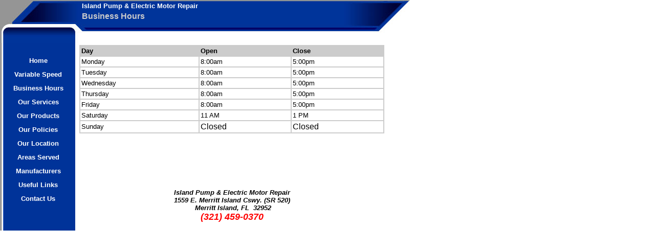

--- FILE ---
content_type: text/html
request_url: https://islandpump.com/id49.html
body_size: 2987
content:
<html>
   <HEAD>
      <meta http-equiv="Content-Type" content="text/html; charset=iso-8859-1">
   
      <title>Business Hours</title>
      <meta name="description" content="Hours open.">
      <META http-equiv="Content-Type" content="text/html; charset=iso-8859-1">
      <META http-equiv="Expires" content="0">
      <META name="generator" content="Trellix Site Builder">
      <META name="TRELLIX_BUILDER_VER" content="1.0"><META name="TRELLIX_OPEN_SITE_COMMAND" content="http://twe02.build.sitebuilderservice.com:80SiteBuilderServlet?fUrl=f_error.html&sUrl=f_edit_page.html&Command=OpenSite&FileName=282061962967323470/site.xml"></META>
      <!--base href="http://www.islandpump.com/"-->
      <!--/base--><script language="Javascript"><!--
		document.isTrellix = 1;
//						--></script></HEAD>
   <body leftmargin="0" topmargin="0" rightmargin="4" marginwidth="0" marginheight="0" bgcolor="#ffffff" link="#0066cc" vlink="#0066cc" alink="#990099" style="background-image: url(/imagelib/sitebuilder/layout/mkg_bizexpress_1.jpg); background-repeat: no-repeat;">
      <table cellpadding="0" cellspacing="0" border="0">
         <tr valign="top">
            <td width="149"><img src="/imagelib/sitebuilder/layout/spacer.gif" height="2" width="149" alt=""></td>
            <td colspan="4" width="610"><img src="/imagelib/sitebuilder/layout/spacer.gif" height="2" width="1" alt=""></td>
         </tr>
         <tr>
            <td width="149" background="/imagelib/sitebuilder/layout/spacer.gif" height="80" valign="middle" align="center"><img src="/imagelib/sitebuilder/layout/spacer.gif" alt=""></td>
            <td width="2"><img src="/imagelib/sitebuilder/layout/spacer.gif" height="2" width="2" alt=""></td>
            <td width="6"><img src="/imagelib/sitebuilder/layout/spacer.gif" height="2" width="6" alt=""></td>
            <td background="/imagelib/sitebuilder/layout/mkg_bizexpress_3.gif" height="80" valign="top" align="center">
               <table cellpadding="2" cellspacing="0" border="0" background="/imagelib/sitebuilder/layout/spacer.gif">
                  <tr>
                     <td width="595">
                        <div><font face="Arial,Helvetica,sans-serif" size="2" color="ffffff"><b>Island Pump &amp; Electric Motor Repair</b></font></div>
                     </td>
                  </tr>
                  <tr>
                     <td width="595">
                        <div><font face="Arial,Helvetica,sans-serif" size="3" color="#cccccc"><b>Business Hours</b></font></div>
                     </td>
                  </tr>
               </table>
            </td>
            <td width="2"><img src="/imagelib/sitebuilder/layout/spacer.gif" height="2" width="2" alt=""></td>
         </tr>
      </table>
      <table cellpadding="0" cellspacing="0" border="0">
         <tr>
            <td width="149"><img src="/imagelib/sitebuilder/layout/spacer.gif" height="2" width="149" alt=""></td>
            <td colspan="3" width="610"><img src="/imagelib/sitebuilder/layout/spacer.gif" height="2" width="1" alt=""></td>
         </tr>
         <tr>
            <td background="/imagelib/sitebuilder/layout/mkg_bizexpress_4.gif" height="80" valign="top" align="center">
               <table cellpadding="0" cellspacing="0" border="0">
                  <tr>
                     <td width="149"><img src="/imagelib/sitebuilder/layout/spacer.gif" height="20" width="149" alt=""></td>
                  </tr>
                  <tr>
                     <td width="149" valign="top" align="center">
                        <!--navbar Type="vert" uses-text="Y" face="Arial,Helvetica,sans-serif" size="2" color="white" style="0"--><script language="javascript" type="text/javascript">
        function doRollover(elem, rollover_color, text_color){
            // set background color of TD
            if (elem.parentNode){ // IE5, IE6 and Netscape 6
                if (rollover_color == 'transparent'){   // Netscape does not like the word "transparent".
                    elem.parentNode.bgColor = '';    
                }
                else{
                    elem.parentNode.bgColor=rollover_color;
                }
            }
            else if (elem.parentElement && elem.parentElement.setAttribute){ // IE4.
                elem.parentElement.setAttribute("bgColor", rollover_color);
            }
            else{  // Netscape 4.6x or 4.7x
                //alert("Must be Netscape! do nothing");
            }
            // set color of the link text
            if (elem.children){  // IE4, IE5, IE6 and Netscape 6
                elem.children(0).style.color=text_color;
            }
        }                              
        </script><table cellpadding="5" border="0" background="/imagelib/sitebuilder/layout/spacer.gif" width="100%" cellspacing="2"><style>
        <!--
        A.NavBar:link    {color: white ; text-decoration: none}
        A.NavBar:visited {color: white ; text-decoration: none}
        A.NavBar:active  {color: white ; text-decoration: underline}
        A.NavBar:hover   {color: 99ccff ; text-decoration: underline}
        -->
        </style><tr>
                              <td align="center"><a class="NavBar" onMouseOver="doRollover(this, 'transparent', '99ccff')" onMouseOut="doRollover(this, 'transparent', 'white')" href="index.html"><font face="Arial,Helvetica,sans-serif" size="2" style="color: white;"><b>Home</b></font></a></td>
                           </tr>
                           <tr>
                              <td align="center"><a class="NavBar" onMouseOver="doRollover(this, 'transparent', '99ccff')" onMouseOut="doRollover(this, 'transparent', 'white')" href="id53.html"><font face="Arial,Helvetica,sans-serif" size="2" style="color: white;"><b>Variable Speed</b></font></a></td>
                           </tr>
                           <tr>
                              <td align="center"><a class="NavBar" onMouseOver="doRollover(this, 'transparent', '99ccff')" onMouseOut="doRollover(this, 'transparent', '#ffffff')" href="id49.html"><font face="Arial,Helvetica,sans-serif" size="2" style="color: #ffffff;"><b>Business Hours</b></font></a></td>
                           </tr>
                           <tr>
                              <td align="center"><a class="NavBar" onMouseOver="doRollover(this, 'transparent', '99ccff')" onMouseOut="doRollover(this, 'transparent', 'white')" href="id11.html"><font face="Arial,Helvetica,sans-serif" size="2" style="color: white;"><b>Our Services</b></font></a></td>
                           </tr>
                           <tr>
                              <td align="center"><a class="NavBar" onMouseOver="doRollover(this, 'transparent', '99ccff')" onMouseOut="doRollover(this, 'transparent', 'white')" href="id47.html"><font face="Arial,Helvetica,sans-serif" size="2" style="color: white;"><b>Our Products</b></font></a></td>
                           </tr>
                           <tr>
                              <td align="center"><a class="NavBar" onMouseOver="doRollover(this, 'transparent', '99ccff')" onMouseOut="doRollover(this, 'transparent', 'white')" href="id44.html"><font face="Arial,Helvetica,sans-serif" size="2" style="color: white;"><b>Our Policies</b></font></a></td>
                           </tr>
                           <tr>
                              <td align="center"><a class="NavBar" onMouseOver="doRollover(this, 'transparent', '99ccff')" onMouseOut="doRollover(this, 'transparent', 'white')" href="id5.html"><font face="Arial,Helvetica,sans-serif" size="2" style="color: white;"><b>Our Location</b></font></a></td>
                           </tr>
                           <tr>
                              <td align="center"><a class="NavBar" onMouseOver="doRollover(this, 'transparent', '99ccff')" onMouseOut="doRollover(this, 'transparent', 'white')" href="id10.html"><font face="Arial,Helvetica,sans-serif" size="2" style="color: white;"><b>Areas Served</b></font></a></td>
                           </tr>
                           <tr>
                              <td align="center"><a class="NavBar" onMouseOver="doRollover(this, 'transparent', '99ccff')" onMouseOut="doRollover(this, 'transparent', 'white')" href="id45.html"><font face="Arial,Helvetica,sans-serif" size="2" style="color: white;"><b>Manufacturers</b></font></a></td>
                           </tr>
                           <tr>
                              <td align="center"><a class="NavBar" onMouseOver="doRollover(this, 'transparent', '99ccff')" onMouseOut="doRollover(this, 'transparent', 'white')" href="id23.html"><font face="Arial,Helvetica,sans-serif" size="2" style="color: white;"><b>Useful Links</b></font></a></td>
                           </tr>
                           <tr>
                              <td align="center"><a class="NavBar" onMouseOver="doRollover(this, 'transparent', '99ccff')" onMouseOut="doRollover(this, 'transparent', 'white')" href="id2.html"><font face="Arial,Helvetica,sans-serif" size="2" style="color: white;"><b>Contact Us</b></font></a></td>
                           </tr>
                        </table>
                        <!--/navbar-->
                     </td>
                  </tr>
               </table>
            </td>
            <td width="2"><img src="/imagelib/sitebuilder/layout/spacer.gif" height="2" width="2" alt=""></td>
            <td valign="top" bgcolor="#ffffff">
               <table cellpadding="4" cellspacing="0" border="0">
                  <tr>
                     <td width="596" valign="top">
                        <!--area Type="subhead" face="Arial,Helvetica,sans-serif" size="3" color="black" style="3" password_protection="basic"-->
                        
                        
                        <p>
                           <!--table tableId="table_d2e26"--><style type="text/css">
                              <!--
		   .table_d2e26 {
			border: 1px solid; 
			width: 100%;		
			
			background-color: #ffffff;		
			
			border-color: #CCCCCC;		
			  }
		   .table_d2e26 td {
			border: 1px solid;
			border-color: #CCCCCC;		
			}
			--></style>
                           	   <table border="1" width="100%" TemplateId="layout11" TlxClass="table_template" bordercolor="#CCCCCC" cellPadding="2" cellSpacing="0" cellpadding="4" cellspacing="0" class="table_d2e26 usertable subhead_table">
                              <tr>
                                 <td class="user subhead" bgcolor="#cccccc" background="/imagelib/sitebuilder/layout/spacer.gif" TlxField="area1" align="left" tlxAlign="LM" valign="middle">
                                    <div><font face="Arial,Helvetica,sans-serif" size="2" color="#000000"><b>Day</b></font></div>
                                 </td>
                                 <td class="user subhead" bgcolor="#cccccc" background="/imagelib/sitebuilder/layout/spacer.gif" TlxField="area2" align="left" tlxAlign="LM" valign="middle">
                                    <div><font face="Arial,Helvetica,sans-serif" size="3" color="#000000"><DIV><FONT size=2><STRONG>Open</STRONG></FONT><!--"''"--></DIV></font></div>
                                 </td>
                                 <td class="user subhead" bgcolor="#cccccc" background="/imagelib/sitebuilder/layout/spacer.gif" TlxField="area3" align="left" tlxAlign="LM" valign="middle">
                                    <div><font face="Arial,Helvetica,sans-serif" size="3" color="#000000"><DIV><FONT size=2><STRONG>Close</STRONG></FONT><!--"''"--></DIV></font></div>
                                 </td>
                              </tr>
                              <tr>
                                 <td class="user subhead" bgcolor="#ffffff" background="/imagelib/sitebuilder/layout/spacer.gif" TlxField="area4" align="left" tlxAlign="LM" vAlign="top" valign="middle">
                                    <div><font face="Arial,Helvetica,sans-serif" size="2" color="#000000">Monday</font></div>
                                 </td>
                                 <td class="user subhead" bgcolor="#ffffff" background="/imagelib/sitebuilder/layout/spacer.gif" TlxField="area5" align="left" tlxAlign="LM" vAlign="top" valign="middle">
                                    <div><font face="Arial,Helvetica,sans-serif" size="3" color="#000000"><DIV><FONT size=2>8:00am</FONT><!--"''"--></DIV></font></div>
                                 </td>
                                 <td class="user subhead" bgcolor="#ffffff" background="/imagelib/sitebuilder/layout/spacer.gif" TlxField="area6" align="left" tlxAlign="LM" vAlign="top" valign="middle">
                                    <div><font face="Arial,Helvetica,sans-serif" size="3" color="#000000"><DIV><FONT size=2>5:00pm</FONT><!--"''"--></DIV></font></div>
                                 </td>
                              </tr>
                              <tr>
                                 <td class="user subhead" bgcolor="#ffffff" background="/imagelib/sitebuilder/layout/spacer.gif" TlxField="area7" align="left" tlxAlign="LM" vAlign="top" valign="middle">
                                    <div><font face="Arial,Helvetica,sans-serif" size="2" color="#000000">Tuesday</font></div>
                                 </td>
                                 <td class="user subhead" bgcolor="#ffffff" background="/imagelib/sitebuilder/layout/spacer.gif" TlxField="area8" align="left" tlxAlign="LM" vAlign="top" valign="middle">
                                    <div><font face="Arial,Helvetica,sans-serif" size="3" color="#000000"><DIV><FONT size=2>8:00am</FONT><!--"''"--></DIV></font></div>
                                 </td>
                                 <td class="user subhead" bgcolor="#ffffff" background="/imagelib/sitebuilder/layout/spacer.gif" TlxField="area9" align="left" tlxAlign="LM" vAlign="top" valign="middle">
                                    <div><font face="Arial,Helvetica,sans-serif" size="3" color="#000000"><DIV><FONT size=2>5:00pm</FONT><!--"''"--></DIV></font></div>
                                 </td>
                              </tr>
                              <tr>
                                 <td class="user subhead" bgcolor="#ffffff" background="/imagelib/sitebuilder/layout/spacer.gif" TlxField="area10" align="left" tlxAlign="LM" vAlign="top" valign="middle">
                                    <div><font face="Arial,Helvetica,sans-serif" size="2" color="#000000">Wednesday</font></div>
                                 </td>
                                 <td class="user subhead" bgcolor="#ffffff" background="/imagelib/sitebuilder/layout/spacer.gif" TlxField="area11" align="left" tlxAlign="LM" vAlign="top" valign="middle">
                                    <div><font face="Arial,Helvetica,sans-serif" size="3" color="#000000"><DIV><FONT size=2>8:00am</FONT><!--"''"--></DIV></font></div>
                                 </td>
                                 <td class="user subhead" bgcolor="#ffffff" background="/imagelib/sitebuilder/layout/spacer.gif" TlxField="area12" align="left" tlxAlign="LM" vAlign="top" valign="middle">
                                    <div><font face="Arial,Helvetica,sans-serif" size="3" color="#000000"><DIV><FONT size=2>5:00pm</FONT><!--"''"--></DIV></font></div>
                                 </td>
                              </tr>
                              <tr>
                                 <td class="user subhead" bgcolor="#ffffff" background="/imagelib/sitebuilder/layout/spacer.gif" TlxField="area13" align="left" tlxAlign="LM" vAlign="top" valign="middle">
                                    <div><font face="Arial,Helvetica,sans-serif" size="2" color="#000000">Thursday</font></div>
                                 </td>
                                 <td class="user subhead" bgcolor="#ffffff" background="/imagelib/sitebuilder/layout/spacer.gif" TlxField="area14" align="left" tlxAlign="LM" vAlign="top" valign="middle">
                                    <div><font face="Arial,Helvetica,sans-serif" size="3" color="#000000"><DIV><FONT size=2>8:00am</FONT><!--"''"--></DIV></font></div>
                                 </td>
                                 <td class="user subhead" bgcolor="#ffffff" background="/imagelib/sitebuilder/layout/spacer.gif" TlxField="area15" align="left" tlxAlign="LM" vAlign="top" valign="middle">
                                    <div><font face="Arial,Helvetica,sans-serif" size="3" color="#000000"><DIV><FONT size=2>5:00pm</FONT><!--"''"--></DIV></font></div>
                                 </td>
                              </tr>
                              <tr>
                                 <td class="user subhead" bgcolor="#ffffff" background="/imagelib/sitebuilder/layout/spacer.gif" TlxField="area16" align="left" tlxAlign="LM" vAlign="top" valign="middle">
                                    <div><font face="Arial,Helvetica,sans-serif" size="2" color="#000000">Friday</font></div>
                                 </td>
                                 <td class="user subhead" bgcolor="#ffffff" background="/imagelib/sitebuilder/layout/spacer.gif" TlxField="area17" align="left" tlxAlign="LM" vAlign="top" valign="middle">
                                    <div><font face="Arial,Helvetica,sans-serif" size="3" color="#000000"><DIV><FONT size=2>8:00am</FONT><!--"''"--></DIV></font></div>
                                 </td>
                                 <td class="user subhead" bgcolor="#ffffff" background="/imagelib/sitebuilder/layout/spacer.gif" TlxField="area18" align="left" tlxAlign="LM" vAlign="top" valign="middle">
                                    <div><font face="Arial,Helvetica,sans-serif" size="3" color="#000000"><div><font size="2">5:00pm</font><!--"''"--></div></font></div>
                                 </td>
                              </tr>
                              <tr>
                                 <td class="user subhead" bgcolor="#ffffff" background="/imagelib/sitebuilder/layout/spacer.gif" align="left" tlxAlign="LM" valign="middle">
                                    <div><font face="Arial,Helvetica,sans-serif" size="3" color="#000000"><DIV><FONT size=2>Saturday</FONT><!--"''"--></DIV></font></div>
                                 </td>
                                 <td class="user subhead" bgcolor="#ffffff" background="/imagelib/sitebuilder/layout/spacer.gif" align="left" tlxAlign="LM" valign="middle">
                                    <div><font face="Arial,Helvetica,sans-serif" size="3" color="#000000"><div><font size="2">11 AM<br /></font><!--"''"--></div></font></div>
                                 </td>
                                 <td class="user subhead" bgcolor="#ffffff" background="/imagelib/sitebuilder/layout/spacer.gif" align="left" tlxAlign="LM" valign="middle">
                                    <div><font face="Arial,Helvetica,sans-serif" size="3" color="#000000"><div><font size="2"><span style="background-color: #000000"></span>1 PM<br /></font><!--"''"--></div></font></div>
                                 </td>
                              </tr>
                              <tr>
                                 <td class="user subhead" bgcolor="#ffffff" background="/imagelib/sitebuilder/layout/spacer.gif" align="left" valign="middle">
                                    <div><font face="Arial,Helvetica,sans-serif" size="3" color="#000000"><DIV><FONT size=2>Sunday</FONT><!--"''"--></DIV></font></div>
                                 </td>
                                 <td class="user subhead" bgcolor="#ffffff" background="/imagelib/sitebuilder/layout/spacer.gif" align="left" valign="middle">
                                    <div><font face="Arial,Helvetica,sans-serif" size="3" color="#000000"><DIV>Closed<!--"''"--></DIV></font></div>
                                 </td>
                                 <td class="user subhead" bgcolor="#ffffff" background="/imagelib/sitebuilder/layout/spacer.gif" align="left" valign="middle">
                                    <div><font face="Arial,Helvetica,sans-serif" size="3" color="#000000"><DIV>Closed<!--"''"--></DIV></font></div>
                                 </td>
                              </tr>
                           </table>
                           <!--/table tableId="table_d2e26"-->
                        </p>
                        <!--/area Type="subhead"-->
                     </td>
                  </tr>
                  <tr>
                     <td height="20" width="592"><img src="/imagelib/sitebuilder/layout/spacer.gif" height="20" alt=""></td>
                  </tr>
                  <tr>
                     <td valign="top">
                        <table cellpadding="2" cellspacing="0" border="0">
                           <tr>
                              <td width="592" valign="top">
                                 <!--area Type="main" face="Arial,Helvetica,sans-serif" size="2" color="black" style="0" password_protection="basic"-->
                                 <!--/area Type="main"-->
                              </td>
                           </tr>
                           <tr>
                              <td width="592"><img src="/imagelib/sitebuilder/layout/spacer.gif" height="12" width="1" alt=""></td>
                           </tr>
                           <tr>
                              <td width="592" valign="top">
                                 <!--area Type="area_a" face="Arial,Helvetica,sans-serif" size="2" color="black" style="0" password_protection="basic"-->
                                 <!--/area Type="area_a"-->
                              </td>
                           </tr>
                           <tr>
                              <td width="592"><img src="/imagelib/sitebuilder/layout/spacer.gif" height="12" width="1" alt=""></td>
                           </tr>
                           <tr>
                              <td width="592" valign="top">
                                 <!--area Type="area_b" face="Arial,Helvetica,sans-serif" size="2" color="black" style="0" password_protection="basic"-->
                                 <!--/area Type="area_b"-->
                              </td>
                           </tr>
                           <tr>
                              <td width="592"><img src="/imagelib/sitebuilder/layout/spacer.gif" height="12" width="1" alt=""></td>
                           </tr>
                           <tr>
                              <td width="592" valign="top">
                                 <!--area Type="area_c" face="Arial,Helvetica,sans-serif" size="2" color="black" style="0" password_protection="basic"-->
                                 <!--/area Type="area_c"-->
                              </td>
                           </tr>
                        </table>
                     </td>
                  </tr>
                  <tr>
                     <td>
                        <table cellpadding="0" cellspacing="0" border="0">
                           <tr>
                              <td width="596" valign="top">
                                 <!--area Type="runner" face="Arial,Helvetica,sans-serif" size="1" color="black" style="1" password_protection="basic"-->
                                 
                                 
                                 	
                                 <!--area Type="footer" face="Arial,Helvetica,sans-serif" size="1" color="black" style="1" password_protection="basic"-->
                                 <div><font face="Arial,Helvetica,sans-serif" size="1" color="black"><H2>
                                    <DIV align=center><STRONG><EM><FONT size=2 face=Arial,Helvetica,sans-serif>Island Pump &amp; Electric Motor Repair</FONT></EM></STRONG></DIV>
                                    <DIV align=center><FONT size=2><STRONG><FONT color=#ffffff size=1 face=Arial,Helvetica,sans-serif>
                                    <DIV align=center><FONT color=#000000 size=2 face=Arial,Helvetica,sans-serif><STRONG><EM>1559 E. Merritt Island Cswy. (SR
                                    520)</EM></STRONG></FONT></DIV>
                                    <DIV align=center><FONT color=#000000 size=2 face=Arial,Helvetica,sans-serif><STRONG><EM>&nbsp;Merritt Island,&nbsp;FL&nbsp;
                                    32952</EM></STRONG></FONT></DIV>
                                    <DIV align=center><EM><FONT color=#ff0000 size=4>(321) 459-0370</FONT></EM></DIV></FONT></STRONG></FONT></DIV></H2><!--"''"--></font>
                                 </div>
                                 <!--/area Type="footer"-->
                                 <!--/area Type="runner"-->
                              </td>
                           </tr>
                        </table>
                     </td>
                  </tr>
               </table>
            </td>
            <td width="2"><img src="/imagelib/sitebuilder/layout/spacer.gif" height="2" width="2" alt=""></td>
         </tr>
         <tr>
            <td colspan="4" width="759" valign="top"><img src="/imagelib/sitebuilder/layout/spacer.gif" height="2" width="1" alt=""></td>
         </tr>
      </table>
   <!-- WiredMinds eMetrics tracking with Enterprise Edition V5.4 START -->
<script type='text/javascript' src='https://count.carrierzone.com/app/count_server/count.js'></script>
<script type='text/javascript'><!--
wm_custnum='2d5071365f0b3e76';
wm_page_name='id49.html';
wm_group_name='/services/webpages/i/s/islandpump.com/public';
wm_campaign_key='campaign_id';
wm_track_alt='';
wiredminds.count();
// -->
</script>
<!-- WiredMinds eMetrics tracking with Enterprise Edition V5.4 END -->
</body>
</html>